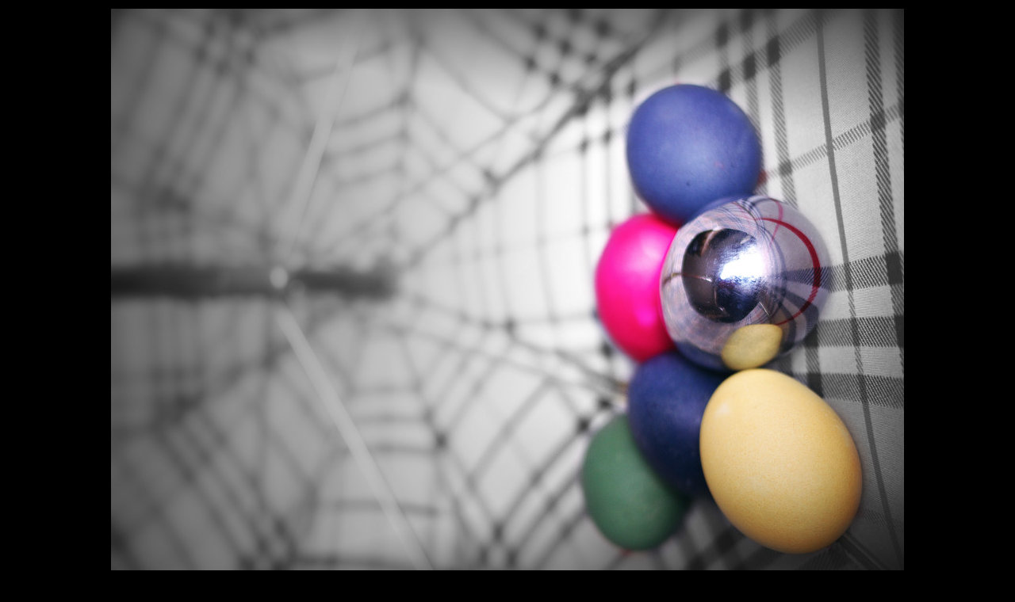

--- FILE ---
content_type: text/html
request_url: http://schirmeier.com/
body_size: 164
content:
<html>
<head>
<title>www.schirmeier.com</title>
</head>
<body bgcolor=#000000>
<table width=100% height=100%>
<tr>
<td align="center" valign="center"><img src="schirmeier.jpg" border=0></td>
</tr>
</table>
</body>
</html>